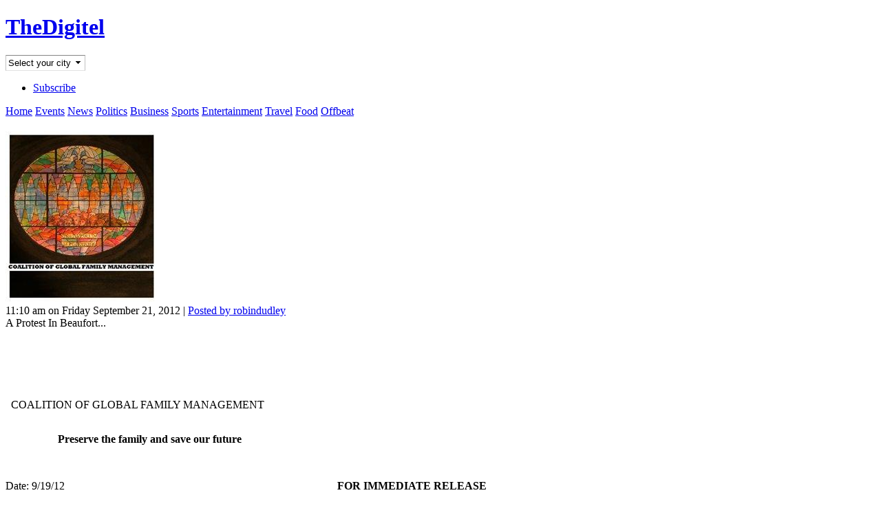

--- FILE ---
content_type: text/html
request_url: https://www.thedigitel.com/s/beaufort/property-0/protest-beaufort-120921-76500/
body_size: 8798
content:
<!DOCTYPE html>
<html lang="en" dir="ltr" prefix="content: http://purl.org/rss/1.0/modules/content/ dc: http://purl.org/dc/terms/ foaf: http://xmlns.com/foaf/0.1/ og: http://ogp.me/ns# rdfs: http://www.w3.org/2000/01/rdf-schema# sioc: http://rdfs.org/sioc/ns# sioct: http://rdfs.org/sioc/types# skos: http://www.w3.org/2004/02/skos/core# xsd: http://www.w3.org/2001/XMLSchema#"><!--<![endif]-->
<head>
<meta charset="utf-8" />
<link rel="image_src" href="http://www.thedigitel.com/sites/default/files/styles/large/public/field/story/image/protestlogo.jpg" />
<meta name="description" content=" " />
<meta name="keywords" content="-Beaufort, Property 0" />
<meta name="news_keywords" content="Property 0, -Beaufort" />
<link rel="image_src" href="http://www.thedigitel.com/sites/default/files/styles/large/public/field/story/image/protestlogo.jpg" />
<link rel="canonical" href="http://www.thedigitel.com/s/beaufort/property-0/protest-beaufort-120921-76500" />
<link rel="shortlink" href="http://www.thedigitel.com/node/76500" />
<meta name="twitter:card" content="summary" />
<meta name="twitter:site" content="@TheDigitel" />
<meta name="twitter:site:id" content="2954429" />
<meta name="twitter:url" content="http://www.thedigitel.com/s/beaufort/property-0/protest-beaufort-120921-76500" />
<meta name="twitter:title" content="A Protest In Beaufort..." />
<meta name="twitter:description" content=" " />
<meta name="twitter:image" content="http://www.thedigitel.com/sites/default/files/styles/large/public/field/story/image/protestlogo.jpg" />
<title>A Protest In Beaufort... | TheDigitel</title>
<link type="text/css" rel="stylesheet" href="http://www.thedigitel.com/sites/default/files/css/css_xE-rWrJf-fncB6ztZfd2huxqgxu4WO-qwma6Xer30m4.css" media="all" />
<link type="text/css" rel="stylesheet" href="http://www.thedigitel.com/sites/default/files/css/css_G3NrzF-TqXQoXdpa1p5uVGdtiE13RdyX0idUcQ5-oh8.css" media="all" />
<link type="text/css" rel="stylesheet" href="http://www.thedigitel.com/sites/default/files/css/css_0LkpCzoeMp3bpLDdLsf52YoKamVTFxxS_LnxmZ2uldY.css" media="all" />
<link type="text/css" rel="stylesheet" href="http://www.thedigitel.com/sites/default/files/css/css_dz96BbWX89ZSgrecS2M2Z3_Oeh84RnbLYLxrveDRR4U.css" media="screen" />
<link type="text/css" rel="stylesheet" href="http://www.thedigitel.com/sites/default/files/css/css_LuwLIDO0JkZYFgwegujc7wb85qzSLz1N97_AxhRSxws.css" media="only screen" />
<script src="//ajax.googleapis.com/ajax/libs/jquery/1.7.2/jquery.min.js"></script>
<script>window.jQuery || document.write("<script src='/sites/all/modules/jquery_update/replace/jquery/1.7/jquery.min.js'>\x3C/script>")</script>
<script src="http://www.thedigitel.com/sites/default/files/js/js_3TykeRWpejhD4-J3vdlaNXdULg9xhOZhbsppK0o2bUs.js"></script>
<script src="http://www.thedigitel.com/sites/default/files/js/js_NpX2cwCeepkWZZ194B6-ViyVBHleaYLOx5R9EWBOMRU.js"></script>
<script src="http://www.thedigitel.com/sites/default/files/js/js_BcArEZUExmY6vJB1Ja6VPTsWix5vq9NK73GbRBBeiBA.js"></script>
<script src="http://www.thedigitel.com/sites/all/libraries/hoverintent/jquery.hoverIntent.minified.js"></script>
<script src="http://www.thedigitel.com/sites/all/modules/linkpreview/linkpreview.js"></script>
<script src="http://www.thedigitel.com/sites/default/files/js/js_-DOsc9hYz47voPdIt-GOPtpXPS-kBq8Xkq8ThXIfVTQ.js"></script>
<script src="http://www.thedigitel.com/sites/default/files/js/js_kKBw2xFvrcNuP9Qqt9POSrvM-lHpHdqBw0kig1_IfGg.js"></script>
<script src="http://www.thedigitel.com/sites/default/files/js/js_zoIR6wxkKoF46wcDgqzuONs_b9HoqrZKgR3ptlHozWg.js"></script>
<script>jQuery.extend(Drupal.settings, {"basePath":"\/","pathPrefix":"","ajaxPageState":{"theme":"adaptivetheme_subtheme","theme_token":"vDtVnK6G4Lp_EGOY_x95gKsDjArNjABKYN_83BgvhRg","js":{"http:\/\/www.thedigitel.com\/sites\/all\/themes\/adaptivetheme\/at_subtheme\/scripts\/salvattore.min.js":1,"http:\/\/pagead2.googlesyndication.com\/pagead\/js\/adsbygoogle.js":1,"0":1,"\/\/ajax.googleapis.com\/ajax\/libs\/jquery\/1.7.2\/jquery.min.js":1,"1":1,"misc\/jquery.once.js":1,"misc\/drupal.js":1,"sites\/all\/modules\/extlink\/extlink.js":1,"sites\/all\/libraries\/socialite\/socialite.min.js":1,"http:\/\/www.thedigitel.com\/sites\/all\/libraries\/hoverintent\/jquery.hoverIntent.minified.js":1,"http:\/\/www.thedigitel.com\/sites\/all\/modules\/linkpreview\/linkpreview.js":1,"2":1,"sites\/all\/modules\/responsive_menus\/styles\/meanMenu\/jquery.meanmenu.min.js":1,"sites\/all\/modules\/responsive_menus\/styles\/meanMenu\/responsive_menus_mean_menu.js":1,"sites\/all\/modules\/google_analytics\/googleanalytics.js":1,"3":1,"sites\/all\/themes\/adaptivetheme\/at_subtheme\/scripts\/custom.js":1,"sites\/all\/themes\/adaptivetheme\/at_core\/scripts\/scalefix.js":1},"css":{"modules\/system\/system.base.css":1,"modules\/system\/system.menus.css":1,"modules\/system\/system.messages.css":1,"modules\/system\/system.theme.css":1,"sites\/all\/modules\/simplenews\/simplenews.css":1,"modules\/comment\/comment.css":1,"sites\/all\/modules\/date\/date_api\/date.css":1,"sites\/all\/modules\/date\/date_popup\/themes\/datepicker.1.7.css":1,"modules\/field\/theme\/field.css":1,"sites\/all\/modules\/logintoboggan\/logintoboggan.css":1,"modules\/node\/node.css":1,"modules\/user\/user.css":1,"sites\/all\/modules\/video_filter\/video_filter.css":1,"sites\/all\/modules\/extlink\/extlink.css":1,"sites\/all\/modules\/views\/css\/views.css":1,"sites\/all\/modules\/ctools\/css\/ctools.css":1,"sites\/all\/modules\/panels\/css\/panels.css":1,"sites\/all\/modules\/panels\/plugins\/layouts\/flexible\/flexible.css":1,"public:\/\/ctools\/css\/7eff4031c1850acdc9f42ba12619a808.css":1,"sites\/all\/modules\/responsive_menus\/styles\/meanMenu\/meanmenu.min.css":1,"sites\/all\/themes\/adaptivetheme\/at_core\/css\/at.layout.css":1,"sites\/all\/themes\/adaptivetheme\/at_subtheme\/css\/global.base.css":1,"sites\/all\/themes\/adaptivetheme\/at_subtheme\/css\/global.styles.css":1,"public:\/\/adaptivetheme\/adaptivetheme_subtheme_files\/adaptivetheme_subtheme.responsive.layout.css":1,"public:\/\/adaptivetheme\/adaptivetheme_subtheme_files\/adaptivetheme_subtheme.responsive.styles.css":1}},"global_filter_1":["global-filter-1-view-regions","",1],"responsive_menus":[{"selectors":".block-menu-main-menu-top-right","trigger_txt":"\u003Cspan \/\u003E\u003Cspan \/\u003E\u003Cspan \/\u003E","close_txt":"X","close_size":"18px","position":"right","media_size":"480","show_children":"1","expand_children":"0","expand_txt":"+","contract_txt":"-","remove_attrs":"1","responsive_menus_style":"mean_menu"}],"extlink":{"extTarget":"_blank","extClass":0,"extLabel":"(link is external)","extImgClass":0,"extSubdomains":1,"extExclude":"","extInclude":"","extCssExclude":"","extCssExplicit":"","extAlert":0,"extAlertText":"This link will take you to an external web site. We are not responsible for their content.","mailtoClass":0,"mailtoLabel":"(link sends e-mail)"},"googleanalytics":{"trackOutbound":1,"trackMailto":1,"trackDownload":1,"trackDownloadExtensions":"7z|aac|arc|arj|asf|asx|avi|bin|csv|doc(x|m)?|dot(x|m)?|exe|flv|gif|gz|gzip|hqx|jar|jpe?g|js|mp(2|3|4|e?g)|mov(ie)?|msi|msp|pdf|phps|png|ppt(x|m)?|pot(x|m)?|pps(x|m)?|ppam|sld(x|m)?|thmx|qtm?|ra(m|r)?|sea|sit|tar|tgz|torrent|txt|wav|wma|wmv|wpd|xls(x|m|b)?|xlt(x|m)|xlam|xml|z|zip"}});</script>
</head>
<body class="html not-front not-logged-in no-sidebars page-node page-node- page-node-76500 node-type-post site-name-hidden site-name-thedigitel section-s">
    <div id="page" class="container page">

  <!-- region: Leaderboard -->
  
  <header id="header" class="clearfix" role="banner">

          <!-- start: Branding -->
      <div id="branding" class="branding-elements clearfix">

        
        
      </div><!-- /end #branding -->
    
    <!-- region: Header -->
    <div class="region region-header"><div class="region-inner clearfix"><div id="block-block-4" class="block block-block no-title odd first block-count-1 block-region-header block-4" ><div class="block-inner clearfix">  
  
  <div class="block-content content"><h1 id="site-name"><a href="/" title="Home page" class="active">TheDigitel</a></h1></div>
  </div></div><div id="block-block-21" class="block block-block no-title even block-count-2 block-region-header block-21" ><div class="block-inner clearfix">  
  
  <div class="block-content content"><form class="global-filter-manual" action="/" method="post" id="global-filter-1-manual" accept-charset="UTF-8">
  <div class="form-item form-type-select form-item-view-regions">
    <select class="global-filter-1-view-regions form-select" id="edit-view-regions" name="view_regions">
      <option value="" selected="selected">Select your city</option>
      <option value="http://beaufort.thedigitel.com" region="2">Beaufort</option>
      <option value="http://charleston.thedigitel.com" region="3">Charleston</option>
      <option value="http://myrtlebeach.thedigitel.com" region="5">Myrtle Beach</option>
    </select>
  </div>
  <input class="global-filter-set-select form-submit" style="display:none" type="submit" id="edit-submit" name="op" value="Set">
</form></div>
  </div></div><div id="block-menu-menu-main-menu-top-right" class="block block-menu no-title odd last block-count-3 block-region-header block-menu-main-menu-top-right"  role="navigation"><div class="block-inner clearfix">  
  
  <div class="block-content content"><ul class="menu clearfix"><li class="first last leaf menu-depth-1 menu-item-875"><a href="/subscribe" title="">Subscribe</a></li></ul></div>
  </div></div></div></div>
  </header>

  <!-- Navigation elements -->
  <div id="menu-container" class="clearfix">
    <div id="menu-bar" class="nav clearfix"><nav id="block-block-7" class="block block-block no-title menu-wrapper menu-bar-wrapper clearfix odd first last block-count-4 block-region-menu-bar block-7" >  
  
  <span class="mr5 ml10"><a href="/">Home</a></span> 
<span class="mr5"><a href="/events">Events</a></span> 
<span class="mr5"><a href="/section/news">News</a></span> 
<span class="mr5"><a href="/section/politics">Politics</a></span> 
<span class="mr5"><a href="/section/business">Business</a></span> 
<span class="mr5"><a href="/section/sports">Sports</a></span> 
<span class="mr5"><a href="/section/entertainment">Entertainment</a></span> 
<span class="mr5"><a href="/section/travel">Travel</a></span> 
<span class="mr5"><a href="/section/food">Food</a></span> 
<span class="mr5"><a href="/section/offbeat">Offbeat</a></span>
  </nav></div>          </div>

  <!-- region: Secondary Content -->
  
  <div id="columns" class="columns clearfix">
    <div id="content-column" class="content-column" role="main">
      <div class="content-inner">

        <!-- region: Highlighted -->
        
        <section id="main-content">

          
                      <header id="main-content-header" class="clearfix">

                              <h1 id="page-title">
                                  </h1>
              
              
            </header>
          
          <!-- region: Main Content -->
                      <div id="content" class="region">
              <div id="block-system-main" class="block block-system no-title odd first last block-count-5 block-region-content block-main" >  
  
  <div class="panel-flexible panels-flexible-2 clearfix" id="post-full">
<div class="panel-flexible-inside panels-flexible-2-inside">
<div class="panels-flexible-2-middle"><div class="panels-flexible-column panels-flexible-column-2-main panels-flexible-column-first">
  <div class="inside panels-flexible-column-inside panels-flexible-column-2-main-inside panels-flexible-column-inside-first">
<div class="panels-flexible-row panels-flexible-row-2-main-row panels-flexible-row-first clearfix">
  <div class="inside panels-flexible-row-inside panels-flexible-row-2-main-row-inside panels-flexible-row-inside-first clearfix">
<div class="panels-flexible-region panels-flexible-region-2-center panels-flexible-region-first panels-flexible-region-last">
  <div class="inside panels-flexible-region-inside panels-flexible-region-2-center-inside panels-flexible-region-inside-first panels-flexible-region-inside-last">
<div class="panel-pane pane-custom pane-1 post-image no-title block">
  <div class="block-inner clearfix">
    
            
    
    <div class="block-content">
      <div class="text-center"><img typeof="foaf:Image" class="image-style-large" src="http://www.thedigitel.com/sites/default/files/styles/large/public/field/story/image/protestlogo.jpg?itok=hcC0VEeu" /></div>    </div>

    
    
  </div>
</div>
<div class="panel-separator"></div><div class="panel-pane pane-custom pane-2 small grey link-dashed mb0 no-title block">
  <div class="block-inner clearfix">
    
            
    
    <div class="block-content">
      11:10 am on Friday September 21, 2012 

| <a href="/user/1997">Posted by robindudley</a>    </div>

    
    
  </div>
</div>
<div class="panel-separator"></div><div class="panel-pane pane-node-title mb0 no-title block">
  <div class="block-inner clearfix">
    
            
    
    <div class="block-content">
      A Protest In Beaufort...    </div>

    
    
  </div>
</div>
<div class="panel-separator"></div><div class="panel-pane pane-node-body no-title block">
  <div class="block-inner clearfix">
    
            
    
    <div class="block-content">
      <div class="field field-name-body field-type-text-with-summary field-label-hidden view-mode-_custom_display"><div class="field-items"><div class="field-item even" property="content:encoded"><p></p><h2 class="image-left"> </h2>
<p></p><table cellspacing="0" cellpadding="0" width="100%"><p></p><tr><br /><td>
<p></p><p>  COALITION OF GLOBAL FAMILY MANAGEMENT</p>
</td>
</tr></table><p></p><p>                   <strong>Preserve the family and save our future</strong></p>
<p></p><p> </p>
<p></p><p>Date: 9/19/12                                                                                                   <strong>FOR IMMEDIATE RELEASE</strong></p>
<p></p><p>Contact: Robin L. Dudley</p>
<p></p><p>Phone: 843.473.0292                                                         </p>
<p></p><p>Email: <a href="mailto:robinlynn2373@yahoo.com">robinlynn2373@yahoo.com</a></p>
<p></p><p> </p>
<p></p><p align="center">GLOBAL FAMILIES OBJECT TO UN POLICIES</p>
<p></p><p align="center">Protests Around the Globe as a Unified Force</p>
<p></p><p align="center"> </p>
<p></p><p>On September 28 and 29th (London) protests in the USA, European Union, Canada and parts of Africa will participate in the first ever global objection to UN policies on the family that is tearing apart parents from their children and grandparents from their lineage in all UN based countries.</p>
<p></p><p> </p>
<p></p><p><strong>LEGAL PATHOLOGY GIVING THE GOVERNMENT POWER AND THE PEOPLE LITTLE TO NONE ALL COUNTRIES</strong></p>
<p></p><p> </p>
<p></p><p>1. Closed courts  2. Gag orders  3. Wide decision making parameters  4. Court rules that prefer prosecution  5. Objections to perjury, falsified documents and ill treatment of children by the state gets treated as parental/grandparent terrorism  6. Civil law development and case law reduces defense  7. Refusal of the courts to allow in pertinent evidence  8. Perjury, false documentation and other agency and prosecutor case mishandling overlooked by judges  9. Judges not following the law  10. Children have no voice in courts  11. Selective rights appropriation (gender discrimination)  12. The implementation of specialized courts that are money making corporations  13. Inadequate defense council 14. Target populations are poor for some family law  15. Obscene amounts spent on stakeholders  16. Little to no accountability with courts and agencies 17. Low evidence standards on most matters  18. Hearsay is used to produce drastic results</p>
<p></p><p> </p>
<p></p><p><strong>PSYCHOLOGY IS THE PROSECUTION’S DREAM COME TRUE ALL COUNTRIES</strong></p>
<p></p><p><strong> </strong></p>
<p></p><p>1. No oversight in evaluations, their efficacy, honesty, factual basis and recommendations</p>
<p></p><p>2. Case workers and Guardian Ad Litems put in “diagnosis orders” with therapist who provides those to gain future referrals</p>
<p></p><p>3. Amounts paid for diagnosis and court appearances are excessive</p>
<p></p><p>4. Poor people suffer the most and can’t afford second opinions if the evaluations and recommendations are unethical</p>
<p></p><p>5. Concepts and theories used are unproven, usually unscientific and in some cases patently false but treated as fact</p>
<p></p><p>6. Diagnosis tools are rigged for diagnosis and treatment</p>
<p></p><p>7. The DSM IV criteria is so vague and inclusive that anyone can fit in one or more criteria</p>
<p></p><p>8. If someone doesn’t fit all the criteria the agencies are still using the criteria to destroy families and label people for life</p>
<p></p><p>9. Therapists, the courts and even defense attorneys are not allowing psychology’s victims to see the evaluations or obtain a copy to defend themselves against a lifetime of consequences and labeling</p>
<p></p><p> </p>
<p></p><p><strong>AFFECTS ON CHILDREN ALL COUNTRIES</strong></p>
<p></p><p><em>While the UN breaks their arm off patting themselves on the back for “saving” children, this is really what is happening</em></p>
<p></p><p>1. Children experience trauma at the hands of the state  2. Children experience more illness and mental health problems to include Post Traumatic Stress Disorder, attachment disorders, depression, oppositional/defiance disorders and bi-polar disorders. 3. Children traumatized by state/court decisions are more likely to be drugged using psychotropic medications unfit for adults let alone children  4. Children’s self image, insecurities and fears of abandonment may thwart thriving  5. Children abused by the state through parental alienation in non-custody or dependency cases are more likely to do drugs, end up in jails and prisons, drop out of school, have illegitimate children and be subjected to child protection agencies.</p>
<p></p><p><strong> </strong></p>
<p></p><p><strong>Locations of protest:  Beaufort, S.C. Courthouse/ corner of Boundary street and Ribault Road</strong></p>
<p></p><p><strong>We will be meeting at 10am at the flag pole in front of the court.</strong></p>
<p></p><p><strong> </strong></p>
<p></p><p><strong>Date:  9/28/12            Time:  10am- 6:30pm</strong></p>
<p></p><p><strong> </strong></p>
<p></p><p><strong> </strong></p>
<p></p><p><strong>If you would like more information on this topic, please contact   Robin L. Dudley  at    843.473.0292 or </strong><a href="mailto:robinlynn2373@yahoo.com"><strong>robinlynn2373@yahoo.com</strong></a></p>
<p></p><p><strong> </strong></p>
<p></p><p><strong>***Please contact Robin if you plan to attend.</strong></p>
</div></div></div>    </div>

    
    
  </div>
</div>
<div class="panel-separator"></div><div class="panel-pane pane-custom pane-3 link-dashed bold no-title block">
  <div class="block-inner clearfix">
    
            
    
    <div class="block-content">
      <a href="https://www.facebook.com/523037631043583/#!/events/347315435343140/">Head to the source at  facebook.com</a>    </div>

    
    
  </div>
</div>
<div class="panel-separator"></div><div class="panel-pane pane-custom pane-4 mti10 no-title block">
  <div class="block-inner clearfix">
    
            
    
    <div class="block-content">
      
<script type="text/javascript"  src="https://maps.googleapis.com/maps/api/js?key=AIzaSyAl9eKS-HGVDKxwNuUvstq9DrEfbc2-A3g&sensor=false"></script>


<script type="text/javascript">
  jQuery(document).ready(function($){
    geocoder = new google.maps.Geocoder();

    geocoder.geocode( { "address": "Beaufort Courthouse- corner of Boundary Street and Ribault Road"}, function(results, status) {
      if (status == google.maps.GeocoderStatus.OK) {
      //alert (results[0].geometry.location);
        var mapOptions = {
         //center: new google.maps.LatLng(-34.397, 150.644),
         //center: new google.maps.LatLng(results[0].geometry.location),                      
         zoom: 17,
         mapTypeId: google.maps.MapTypeId.ROADMAP,
         streetViewControl: false,
         mapTypeControl: false,
         styles:         [
          {
            "elementType": "geometry.fill",
            "stylers": [
              { "color": "#ffffff" }
            ]
          },{
            "featureType": "water",
            "stylers": [
              { "color": "#a0dfff" }
            ]
          },{
            "featureType": "landscape.man_made",
            "elementType": "geometry.stroke",
            "stylers": [
              { "color": "#ccc8c8" }
            ]
          },{
            "featureType": "water",
            "elementType": "labels",
            "stylers": [
              { "visibility": "off" }
            ]
          },{
          }
        ]

       };
       var map = new google.maps.Map(document.getElementById("map-canvas"), mapOptions);
       map.setCenter(results[0].geometry.location);
       var marker = new google.maps.Marker({
        position: results[0].geometry.location,
        icon: {
           path: google.maps.SymbolPath.BACKWARD_CLOSED_ARROW,

           scale: 5,
           fillColor: "#ca0022",
           fillOpacity: 1,
           strokeColor: "#FFFFFF",
           strokeOpacity: 1,
           strokeWeight: 1
         },
         map: map
       });

         
      } else {
        alert("Geocode was not successful for the following reason: " + status);
      }
    });

  //grow map on mouse over
  $( "#map-canvas" ).hover(function() {
    $(this).animate({"height":"240px"}, 1000);
  }, function() {
    $(this).animate({"height":"150px"}, 1000);
  });

  });
</script>

<div id="map-canvas" style="height:150px"></div>
    </div>

    
    
  </div>
</div>
<div class="panel-separator"></div><section class="panel-pane pane-node-terms relative top10 mb0 bold block">
  <div class="block-inner clearfix">
    
              <h2 class="pane-title block-title">Filed in</h2>
        
    
    <div class="block-content">
      <a href="/section" rel="tag" title=""></a>    </div>

    
    
  </div>
</section>
<div class="panel-separator"></div><div class="panel-pane pane-node-terms no-title block">
  <div class="block-inner clearfix">
    
            
    
    <div class="block-content">
      <a href="/tags" rel="tag" title=""></a>    </div>

    
    
  </div>
</div>
  </div>
</div>
  </div>
</div>
<div class="panels-flexible-row panels-flexible-row-2-1 panels-flexible-row-last clearfix ">
  <div class="inside panels-flexible-row-inside panels-flexible-row-2-1-inside panels-flexible-row-inside-last clearfix">
<div class="panels-flexible-row-2-1-left"><div class="panels-flexible-region panels-flexible-region-2-sidebar panels-flexible-region-first ">
  <div class="inside panels-flexible-region-inside panels-flexible-region-2-sidebar-inside panels-flexible-region-inside-first">
  </div>
</div>
</div><div class="panels-flexible-row-2-1-middle"><div class="panels-flexible-region panels-flexible-region-2-main_ panels-flexible-region-last ">
  <div class="inside panels-flexible-region-inside panels-flexible-region-2-main_-inside panels-flexible-region-inside-last">
  </div>
</div>
</div>  </div>
</div>
  </div>
</div>
</div><div class="panels-flexible-2-right"><div class="panels-flexible-column panels-flexible-column-2-2 panels-flexible-column-last postsidebar">
  <div class="inside panels-flexible-column-inside panels-flexible-column-2-2-inside panels-flexible-column-inside-last">
<div class="panels-flexible-region panels-flexible-region-2-sidebar_ panels-flexible-region-first panels-flexible-region-last ">
  <div class="inside panels-flexible-region-inside panels-flexible-region-2-sidebar_-inside panels-flexible-region-inside-first panels-flexible-region-inside-last">
<div class="panel-pane pane-block pane-block-18 no-title block">
  <div class="block-inner clearfix">
    
            
    
    <div class="block-content">
      
<span class="small grey">Advertisement</span>
    </div>

    
    
  </div>
</div>
<div class="panel-separator"></div><section class="panel-pane pane-views-panes pane-similarterms-panel-pane-1 block">
  <div class="block-inner clearfix">
    
              <h2 class="pane-title block-title">Related and recent coverage</h2>
        
    
    <div class="block-content">
      <div class="view view-similarterms view-id-similarterms view-display-id-panel_pane_1 view-dom-id-016802b74d2689805d86c24b4c0f409a">
        
  
  
      <div class="view-content">
          <div class="hr mb10 first odd">
      
      <div>
  
    
      
      </div>
  

      <h4 class="mb0 mt0">
  
    
      <a href="/s/south-carolina-myrtle-beach-charleston-beaufort/digitel-feature/thedigitel-going-archive-mode-170513-619441">TheDigitel is going into archive mode</a>
      </h4>
  
    </div>
      <div class="hr mb10 even">
      
      <div>
  
    
      
      </div>
  

      <h4 class="mb0 mt0">
  
    
      <a href="/s/beaufort/carolinas-hottest-country-and-western-music-170502-616213">Carolina&#039;s Hottest Country and Western Music Festivals This Summer</a>
      </h4>
  
    </div>
      <div class="hr mb10 odd">
      
      <div>
  
    
      
      </div>
  

      <h4 class="mb0 mt0">
  
    
      <a href="/s/south-carolina-myrtle-beach-charleston-beaufort/arts-culture/pat-conroy-author-prince-tides-and-great-santini-160305-490569">Pat Conroy, author of ‘The Prince of Tides’ and ‘The Great Santini,’ dies at 70</a>
      </h4>
  
    </div>
      <div class="hr mb10 last even">
      
      <div>
  
    
      <a href="/s/south-carolina-myrtle-beach-charleston-beaufort/offbeat/new-sc-license-plate-design-2016-151216-464534"><img typeof="foaf:Image" class="image-style-medium" src="http://www.thedigitel.com/sites/default/files/styles/large/public/field/story/image/cwv1ijpxaaahzfy.jpg?itok=dv_NBFng" width="315" height="180" alt="" /></a>
      </div>
  

      <h4 class="mb0 mt0">
  
    
      <a href="/s/south-carolina-myrtle-beach-charleston-beaufort/offbeat/new-sc-license-plate-design-2016-151216-464534">New S.C. license plate design for 2016</a>
      </h4>
  
    </div>
      </div>
  
  
  
  
  
  
</div>    </div>

    
    
  </div>
</section>
  </div>
</div>
  </div>
</div>
</div></div>
</div>

  </div>            </div>
          
          <!-- Feed icons (RSS, Atom icons etc -->
          
          
        </section><!-- /end #main-content -->

        <!-- region: Content Aside -->
        
      </div><!-- /end .content-inner -->
    </div><!-- /end #content-column -->

    <!-- regions: Sidebar first and Sidebar second -->
        
  </div><!-- /end #columns -->

  <!-- region: Tertiary Content -->
  
  <!-- region: Footer -->
      <footer id="footer" class="clearfix" role="contentinfo">
      <div class="region region-footer"><div class="region-inner clearfix"><div id="block-block-17" class="block block-block no-title odd first block-count-6 block-region-footer block-17" ><div class="block-inner clearfix">  
  
  <div class="block-content content"><span class="small grey">Advertisement</span>
<div class="text-center">
</div></div>
  </div></div><div id="block-block-13" class="block block-block no-title even block-count-7 block-region-footer block-13" ><div class="block-inner clearfix">  
  
  <div class="block-content content">
<div class="small" style="line-height: 1.5em;">

    <div class="float-left w200 mr10">
      <h3><a href="/subscribe">Get the newsletter</a></h3>
      <div class="link-dashed"><a href="/subscribe">Get a daily update of all things local in your inbox</a>.</div>


      <h3>RSS Feeds</h3>
      <div><a href="/feed/rss.xml" class="feed-icon text-top" title="Subscribe to top posts"><img typeof="foaf:Image" class="image-style-none" src="/sites/all/themes/adaptivetheme/at_subtheme/images/feed-12.png" width="12" height="12" alt="Subscribe to top posts"> Subscribe to top posts</a></div>

      <div><a href="/feed/incoming/rss.xml" class="feed-icon text-top" title="Subscribe to Incoming posts"><img typeof="foaf:Image" class="image-style-none" src="/sites/all/themes/adaptivetheme/at_subtheme/images/feed-12.png" width="12" height="12" alt="Subscribe to Incoming posts"> Subscribe to incoming posts</a></div>
    </div>

    <div class="float-left w200 mr10">
      <h3>Contact us</h3>
        <div class="link-dashed"><a rel="" href="mailto:contact@thedigitel.com">contact@thedigitel.com</a>; (843) 608-1011; Snail mail: Giant Hawk Media, 164 Market St. #281, Charleston, SC 29401</div>
    </div>

    <div class="float-left w200 mr10">
      <h3>Legal joy</h3>
        <div class="link-dashed"><a rel="" href="http://gateway.thedigitel.com/pages/legal" target="_blank">User agreement, privacy policy, and DMCA Safe Harbor</a> | <a rel="nofollow" href="http://gateway.thedigitel.com/pages/legal" target="_blank">Rights and permissions</a> | <a rel="nofollow" href="/advertise">Advertising information</a><br>
        Giant Hawk Media is not responsible for the content of external sites. By posting text, links, and imagery on this site you recognize that you are entirely responsible for each item posted.</div>
    </div>

</div></div>
  </div></div><div id="block-block-10" class="block block-block no-title odd block-count-8 block-region-footer block-10" ><div class="block-inner clearfix">  
  
  <div class="block-content content"><script type="text/javascript">
jQuery(document).ready(function ($) { Socialite.load('.social-buttons'); });
</script>
</div>
  </div></div><div id="block-block-6" class="block block-block no-title even last block-count-9 block-region-footer block-6" ><div class="block-inner clearfix">  
  
  <div class="block-content content">
<link rel="stylesheet" href="/sites/all/libraries/formalize/css/formalize.css" />
<script src="/sites/all/libraries/formalize/js/jquery.formalize.js"></script>
<link rel="stylesheet" href="/sites/all/libraries/font_awesome/css/font-awesome.min.css">

<link rel="stylesheet" href="/sites/all/modules/linkpreview/linkpreview.css">

<script type="text/javascript">
</script>


</div>
  </div></div></div></div>    </footer>
  
</div>
  <script src="http://www.thedigitel.com/sites/all/themes/adaptivetheme/at_subtheme/scripts/salvattore.min.js"></script>
</body>
</html>
